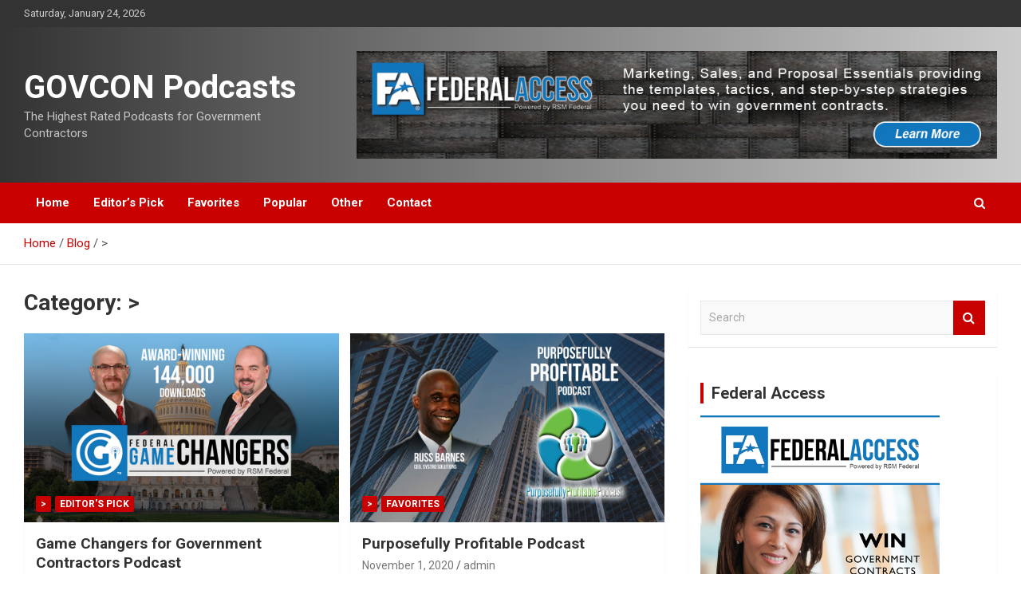

--- FILE ---
content_type: text/html; charset=UTF-8
request_url: https://www.govconpodcasts.com/category/26/
body_size: 7156
content:
<!doctype html>
<html lang="en-US">
<head>
	<meta charset="UTF-8">
	<meta name="viewport" content="width=device-width, initial-scale=1, shrink-to-fit=no">
	<link rel="profile" href="https://gmpg.org/xfn/11">

	<title>&gt; &#8211; GOVCON Podcasts</title>
<link rel='dns-prefetch' href='//fonts.googleapis.com' />
<link rel='dns-prefetch' href='//s.w.org' />
<link rel="alternate" type="application/rss+xml" title="GOVCON Podcasts &raquo; Feed" href="https://www.govconpodcasts.com/feed/" />
<link rel="alternate" type="application/rss+xml" title="GOVCON Podcasts &raquo; Comments Feed" href="https://www.govconpodcasts.com/comments/feed/" />
<link rel="alternate" type="application/rss+xml" title="GOVCON Podcasts &raquo; &gt; Category Feed" href="https://www.govconpodcasts.com/category/26/feed/" />
<!-- This site uses the Google Analytics by MonsterInsights plugin v7.10.4 - Using Analytics tracking - https://www.monsterinsights.com/ -->
<script type="text/javascript" data-cfasync="false">
	var mi_version         = '7.10.4';
	var mi_track_user      = true;
	var mi_no_track_reason = '';
	
	var disableStr = 'ga-disable-UA-30298787-4';

	/* Function to detect opted out users */
	function __gaTrackerIsOptedOut() {
		return document.cookie.indexOf(disableStr + '=true') > -1;
	}

	/* Disable tracking if the opt-out cookie exists. */
	if ( __gaTrackerIsOptedOut() ) {
		window[disableStr] = true;
	}

	/* Opt-out function */
	function __gaTrackerOptout() {
	  document.cookie = disableStr + '=true; expires=Thu, 31 Dec 2099 23:59:59 UTC; path=/';
	  window[disableStr] = true;
	}
	
	if ( mi_track_user ) {
		(function(i,s,o,g,r,a,m){i['GoogleAnalyticsObject']=r;i[r]=i[r]||function(){
			(i[r].q=i[r].q||[]).push(arguments)},i[r].l=1*new Date();a=s.createElement(o),
			m=s.getElementsByTagName(o)[0];a.async=1;a.src=g;m.parentNode.insertBefore(a,m)
		})(window,document,'script','//www.google-analytics.com/analytics.js','__gaTracker');

		__gaTracker('create', 'UA-30298787-4', 'auto');
		__gaTracker('set', 'forceSSL', true);
		__gaTracker('require', 'displayfeatures');
		__gaTracker('send','pageview');
	} else {
		console.log( "" );
		(function() {
			/* https://developers.google.com/analytics/devguides/collection/analyticsjs/ */
			var noopfn = function() {
				return null;
			};
			var noopnullfn = function() {
				return null;
			};
			var Tracker = function() {
				return null;
			};
			var p = Tracker.prototype;
			p.get = noopfn;
			p.set = noopfn;
			p.send = noopfn;
			var __gaTracker = function() {
				var len = arguments.length;
				if ( len === 0 ) {
					return;
				}
				var f = arguments[len-1];
				if ( typeof f !== 'object' || f === null || typeof f.hitCallback !== 'function' ) {
					console.log( 'Not running function __gaTracker(' + arguments[0] + " ....) because you are not being tracked. " + mi_no_track_reason );
					return;
				}
				try {
					f.hitCallback();
				} catch (ex) {

				}
			};
			__gaTracker.create = function() {
				return new Tracker();
			};
			__gaTracker.getByName = noopnullfn;
			__gaTracker.getAll = function() {
				return [];
			};
			__gaTracker.remove = noopfn;
			window['__gaTracker'] = __gaTracker;
					})();
		}
</script>
<!-- / Google Analytics by MonsterInsights -->
		<script type="text/javascript">
			window._wpemojiSettings = {"baseUrl":"https:\/\/s.w.org\/images\/core\/emoji\/12.0.0-1\/72x72\/","ext":".png","svgUrl":"https:\/\/s.w.org\/images\/core\/emoji\/12.0.0-1\/svg\/","svgExt":".svg","source":{"concatemoji":"https:\/\/www.govconpodcasts.com\/wp-includes\/js\/wp-emoji-release.min.js?ver=5.4.16"}};
			/*! This file is auto-generated */
			!function(e,a,t){var n,r,o,i=a.createElement("canvas"),p=i.getContext&&i.getContext("2d");function s(e,t){var a=String.fromCharCode;p.clearRect(0,0,i.width,i.height),p.fillText(a.apply(this,e),0,0);e=i.toDataURL();return p.clearRect(0,0,i.width,i.height),p.fillText(a.apply(this,t),0,0),e===i.toDataURL()}function c(e){var t=a.createElement("script");t.src=e,t.defer=t.type="text/javascript",a.getElementsByTagName("head")[0].appendChild(t)}for(o=Array("flag","emoji"),t.supports={everything:!0,everythingExceptFlag:!0},r=0;r<o.length;r++)t.supports[o[r]]=function(e){if(!p||!p.fillText)return!1;switch(p.textBaseline="top",p.font="600 32px Arial",e){case"flag":return s([127987,65039,8205,9895,65039],[127987,65039,8203,9895,65039])?!1:!s([55356,56826,55356,56819],[55356,56826,8203,55356,56819])&&!s([55356,57332,56128,56423,56128,56418,56128,56421,56128,56430,56128,56423,56128,56447],[55356,57332,8203,56128,56423,8203,56128,56418,8203,56128,56421,8203,56128,56430,8203,56128,56423,8203,56128,56447]);case"emoji":return!s([55357,56424,55356,57342,8205,55358,56605,8205,55357,56424,55356,57340],[55357,56424,55356,57342,8203,55358,56605,8203,55357,56424,55356,57340])}return!1}(o[r]),t.supports.everything=t.supports.everything&&t.supports[o[r]],"flag"!==o[r]&&(t.supports.everythingExceptFlag=t.supports.everythingExceptFlag&&t.supports[o[r]]);t.supports.everythingExceptFlag=t.supports.everythingExceptFlag&&!t.supports.flag,t.DOMReady=!1,t.readyCallback=function(){t.DOMReady=!0},t.supports.everything||(n=function(){t.readyCallback()},a.addEventListener?(a.addEventListener("DOMContentLoaded",n,!1),e.addEventListener("load",n,!1)):(e.attachEvent("onload",n),a.attachEvent("onreadystatechange",function(){"complete"===a.readyState&&t.readyCallback()})),(n=t.source||{}).concatemoji?c(n.concatemoji):n.wpemoji&&n.twemoji&&(c(n.twemoji),c(n.wpemoji)))}(window,document,window._wpemojiSettings);
		</script>
		<style type="text/css">
img.wp-smiley,
img.emoji {
	display: inline !important;
	border: none !important;
	box-shadow: none !important;
	height: 1em !important;
	width: 1em !important;
	margin: 0 .07em !important;
	vertical-align: -0.1em !important;
	background: none !important;
	padding: 0 !important;
}
</style>
	<link rel='stylesheet' id='wp-block-library-css'  href='https://www.govconpodcasts.com/wp-includes/css/dist/block-library/style.min.css?ver=5.4.16' type='text/css' media='all' />
<link rel='stylesheet' id='coblocks-frontend-css'  href='https://www.govconpodcasts.com/wp-content/plugins/coblocks/dist/coblocks-style.css?ver=d180f24685316c1377c440c6bdf94f2f' type='text/css' media='all' />
<link rel='stylesheet' id='font-awesome-css'  href='https://www.govconpodcasts.com/wp-content/plugins/contact-widgets/assets/css/font-awesome.min.css?ver=4.7.0' type='text/css' media='all' />
<link rel='stylesheet' id='bootstrap-style-css'  href='https://www.govconpodcasts.com/wp-content/themes/newscard/assets/library/bootstrap/css/bootstrap.min.css?ver=4.0.0' type='text/css' media='all' />
<link rel='stylesheet' id='font-awesome-style-css'  href='https://www.govconpodcasts.com/wp-content/themes/newscard/assets/library/font-awesome/css/font-awesome.css?ver=5.4.16' type='text/css' media='all' />
<link rel='stylesheet' id='newscard-google-fonts-css'  href='//fonts.googleapis.com/css?family=Roboto%3A100%2C300%2C300i%2C400%2C400i%2C500%2C500i%2C700%2C700i&#038;ver=5.4.16' type='text/css' media='all' />
<link rel='stylesheet' id='newscard-style-css'  href='https://www.govconpodcasts.com/wp-content/themes/newscard/style.css?ver=5.4.16' type='text/css' media='all' />
<link rel='stylesheet' id='wpcw-css'  href='https://www.govconpodcasts.com/wp-content/plugins/contact-widgets/assets/css/style.min.css?ver=1.0.1' type='text/css' media='all' />
<script type='text/javascript'>
/* <![CDATA[ */
var monsterinsights_frontend = {"js_events_tracking":"true","download_extensions":"doc,pdf,ppt,zip,xls,docx,pptx,xlsx","inbound_paths":"[{\"path\":\"\\\/go\\\/\",\"label\":\"affiliate\"},{\"path\":\"\\\/recommend\\\/\",\"label\":\"affiliate\"}]","home_url":"https:\/\/www.govconpodcasts.com","hash_tracking":"false"};
/* ]]> */
</script>
<script type='text/javascript' src='https://www.govconpodcasts.com/wp-content/plugins/google-analytics-for-wordpress/assets/js/frontend.min.js?ver=7.10.4'></script>
<script type='text/javascript' src='https://www.govconpodcasts.com/wp-includes/js/jquery/jquery.js?ver=1.12.4-wp'></script>
<script type='text/javascript' src='https://www.govconpodcasts.com/wp-includes/js/jquery/jquery-migrate.min.js?ver=1.4.1'></script>
<!--[if lt IE 9]>
<script type='text/javascript' src='https://www.govconpodcasts.com/wp-content/themes/newscard/assets/js/html5.js?ver=3.7.3'></script>
<![endif]-->
<link rel='https://api.w.org/' href='https://www.govconpodcasts.com/wp-json/' />
<link rel="EditURI" type="application/rsd+xml" title="RSD" href="https://www.govconpodcasts.com/xmlrpc.php?rsd" />
<link rel="wlwmanifest" type="application/wlwmanifest+xml" href="https://www.govconpodcasts.com/wp-includes/wlwmanifest.xml" /> 
<meta name="generator" content="WordPress 5.4.16" />
		<style type="text/css">
					.site-title a,
			.site-description {
				color: #ffffff;
			}
				</style>
		<style type="text/css" id="custom-background-css">
body.custom-background { background-color: #ffffff; }
</style>
	</head>

<body data-rsssl=1 class="archive category category-26 custom-background theme-body hfeed">

<div id="page" class="site">
	<a class="skip-link screen-reader-text" href="#content">Skip to content</a>
	
	<header id="masthead" class="site-header">
					<div class="info-bar">
				<div class="container">
					<div class="row gutter-10">
						<div class="col col-sm contact-section">
							<div class="date">
								<ul><li>Saturday, January 24, 2026</li></ul>
							</div>
						</div><!-- .contact-section -->

											</div><!-- .row -->
          		</div><!-- .container -->
        	</div><!-- .infobar -->
        		<nav class="navbar navbar-expand-lg d-block">
			<div class="navbar-head header-overlay-dark" >
				<div class="container">
					<div class="row align-items-center">
						<div class="col-lg-4">
							<div class="site-branding navbar-brand">
																	<h2 class="site-title"><a href="https://www.govconpodcasts.com/" rel="home">GOVCON Podcasts</a></h2>
																	<p class="site-description">The Highest Rated Podcasts for Government Contractors</p>
															</div><!-- .site-branding .navbar-brand -->
						</div>
													<div class="col-lg-8 navbar-ad-section">
																	<a href="https://federal-access.com/Join/" class="newscard-ad-728-90" target="_blank">
																	<img class="img-fluid" src="https://www.govconpodcasts.com/wp-content/uploads/2021/08/Federal-Access-Learn-More-210820.jpg" alt="Banner Add">
																	</a>
															</div>
											</div><!-- .row -->
				</div><!-- .container -->
			</div><!-- .navbar-head -->
			<div class="navigation-bar">
				<div class="navigation-bar-top">
					<div class="container">
						<button class="navbar-toggler menu-toggle" type="button" data-toggle="collapse" data-target="#navbarCollapse" aria-controls="navbarCollapse" aria-expanded="false" aria-label="Toggle navigation"></button>
						<span class="search-toggle"></span>
					</div><!-- .container -->
					<div class="search-bar">
						<div class="container">
							<div class="search-block off">
								<form action="https://www.govconpodcasts.com/" method="get" class="search-form">
	<label class="assistive-text"> Search </label>
	<div class="input-group">
		<input type="search" value="" placeholder="Search" class="form-control s" name="s">
		<div class="input-group-prepend">
			<button class="btn btn-theme">Search</button>
		</div>
	</div>
</form><!-- .search-form -->
							</div><!-- .search-box -->
						</div><!-- .container -->
					</div><!-- .search-bar -->
				</div><!-- .navigation-bar-top -->
				<div class="navbar-main">
					<div class="container">
						<div class="collapse navbar-collapse" id="navbarCollapse">
							<div id="site-navigation" class="main-navigation" role="navigation">
								<ul class="nav-menu navbar-nav d-lg-block"><li id="menu-item-170" class="menu-item menu-item-type-post_type menu-item-object-page menu-item-home menu-item-170"><a href="https://www.govconpodcasts.com/">Home</a></li>
<li id="menu-item-458" class="menu-item menu-item-type-custom menu-item-object-custom menu-item-458"><a href="https://www.govconpodcasts.com/category/editors-pick/">Editor&#8217;s Pick</a></li>
<li id="menu-item-459" class="menu-item menu-item-type-custom menu-item-object-custom menu-item-459"><a href="https://www.govconpodcasts.com/category/favorites/">Favorites</a></li>
<li id="menu-item-460" class="menu-item menu-item-type-custom menu-item-object-custom menu-item-460"><a href="https://www.govconpodcasts.com/category/popular/">Popular</a></li>
<li id="menu-item-461" class="menu-item menu-item-type-custom menu-item-object-custom menu-item-461"><a href="https://www.govconpodcasts.com/category/other/">Other</a></li>
<li id="menu-item-454" class="menu-item menu-item-type-post_type menu-item-object-page menu-item-454"><a href="https://www.govconpodcasts.com/contact/">Contact</a></li>
</ul>							</div><!-- #site-navigation .main-navigation -->
						</div><!-- .navbar-collapse -->
						<div class="nav-search">
							<span class="search-toggle"></span>
						</div><!-- .nav-search -->
					</div><!-- .container -->
				</div><!-- .navbar-main -->
			</div><!-- .navigation-bar -->
		</nav><!-- .navbar -->

		
		
					<div id="breadcrumb">
				<div class="container">
					<div role="navigation" aria-label="Breadcrumbs" class="breadcrumb-trail breadcrumbs" itemprop="breadcrumb"><ul class="trail-items" itemscope itemtype="http://schema.org/BreadcrumbList"><meta name="numberOfItems" content="3" /><meta name="itemListOrder" content="Ascending" /><li itemprop="itemListElement" itemscope itemtype="http://schema.org/ListItem" class="trail-item trail-begin"><a href="https://www.govconpodcasts.com/" rel="home" itemprop="item"><span itemprop="name">Home</span></a><meta itemprop="position" content="1" /></li><li itemprop="itemListElement" itemscope itemtype="http://schema.org/ListItem" class="trail-item"><a href="https://www.govconpodcasts.com/?page_id=164" itemprop="item"><span itemprop="name">Blog</span></a><meta itemprop="position" content="2" /></li><li itemprop="itemListElement" itemscope itemtype="http://schema.org/ListItem" class="trail-item trail-end"><span itemprop="name">&gt;</span><meta itemprop="position" content="3" /></li></ul></div>				</div>
			</div><!-- .breadcrumb -->
			</header><!-- #masthead -->
	<div id="content" class="site-content ">
		<div class="container">
							<div class="row justify-content-center site-content-row">
			<div id="primary" class="col-lg-8 content-area">		<main id="main" class="site-main">

			
				<header class="page-header">
					<h1 class="page-title">Category: &gt;</h1>				</header><!-- .page-header -->

				<div class="row gutter-parent-14 post-wrap">
						<div class="col-sm-6 col-xxl-4 post-col">
	<div class="post-422 post type-post status-publish format-standard has-post-thumbnail hentry category-26 category-editors-pick">

		
				<figure class="post-featured-image post-img-wrap">
					<a title="Game Changers for Government Contractors Podcast" href="https://www.govconpodcasts.com/game-changers-for-government-contractors-podcast/" class="post-img" style="background-image: url('https://www.govconpodcasts.com/wp-content/uploads/2021/08/Game-Changers-for-Government-Contractors-RSM-Federal-210820.jpg');"></a>
					<div class="entry-meta category-meta">
						<div class="cat-links"><a href="https://www.govconpodcasts.com/category/26/" rel="category tag">&gt;</a> <a href="https://www.govconpodcasts.com/category/editors-pick/" rel="category tag">Editor's Pick</a></div>
					</div><!-- .entry-meta -->
				</figure><!-- .post-featured-image .post-img-wrap -->

			
					<header class="entry-header">
				<h2 class="entry-title"><a href="https://www.govconpodcasts.com/game-changers-for-government-contractors-podcast/" rel="bookmark">Game Changers for Government Contractors Podcast</a></h2>
									<div class="entry-meta">
						<div class="date"><a href="https://www.govconpodcasts.com/game-changers-for-government-contractors-podcast/" title="Game Changers for Government Contractors Podcast">June 7, 2021</a> </div> <div class="by-author vcard author"><a href="https://www.govconpodcasts.com/author/admin/">admin</a> </div>											</div><!-- .entry-meta -->
								</header>
				<div class="entry-content">
								<p>Game Changers was designed BY government contractors FOR government contractors. The focus of every episode is&hellip;</p>
						</div><!-- entry-content -->

			</div><!-- .post-422 -->
	</div><!-- .col-sm-6 .col-xxl-4 .post-col -->
	<div class="col-sm-6 col-xxl-4 post-col">
	<div class="post-514 post type-post status-publish format-standard has-post-thumbnail hentry category-26 category-favorites">

		
				<figure class="post-featured-image post-img-wrap">
					<a title="Purposefully Profitable Podcast" href="https://www.govconpodcasts.com/purposefully-profitable-podcast/" class="post-img" style="background-image: url('https://www.govconpodcasts.com/wp-content/uploads/2020/11/Systro-Russ-Barnes-v2.jpg');"></a>
					<div class="entry-meta category-meta">
						<div class="cat-links"><a href="https://www.govconpodcasts.com/category/26/" rel="category tag">&gt;</a> <a href="https://www.govconpodcasts.com/category/favorites/" rel="category tag">Favorites</a></div>
					</div><!-- .entry-meta -->
				</figure><!-- .post-featured-image .post-img-wrap -->

			
					<header class="entry-header">
				<h2 class="entry-title"><a href="https://www.govconpodcasts.com/purposefully-profitable-podcast/" rel="bookmark">Purposefully Profitable Podcast</a></h2>
									<div class="entry-meta">
						<div class="date"><a href="https://www.govconpodcasts.com/purposefully-profitable-podcast/" title="Purposefully Profitable Podcast">November 1, 2020</a> </div> <div class="by-author vcard author"><a href="https://www.govconpodcasts.com/author/admin/">admin</a> </div>											</div><!-- .entry-meta -->
								</header>
				<div class="entry-content">
								<p>Purposefully Profitable PodcastHosted by Russ BarnesFounder and CEO, Systro Solutions The Trial-and-Error Turnpike is the Road&hellip;</p>
						</div><!-- entry-content -->

			</div><!-- .post-514 -->
	</div><!-- .col-sm-6 .col-xxl-4 .post-col -->
	<div class="col-sm-6 col-xxl-4 post-col">
	<div class="post-490 post type-post status-publish format-standard has-post-thumbnail hentry category-26 category-favorites">

		
				<figure class="post-featured-image post-img-wrap">
					<a title="ONWARD Podcast" href="https://www.govconpodcasts.com/onward-podcast/" class="post-img" style="background-image: url('https://www.govconpodcasts.com/wp-content/uploads/2020/04/Harman-podcast-v3.jpg');"></a>
					<div class="entry-meta category-meta">
						<div class="cat-links"><a href="https://www.govconpodcasts.com/category/26/" rel="category tag">&gt;</a> <a href="https://www.govconpodcasts.com/category/favorites/" rel="category tag">Favorites</a></div>
					</div><!-- .entry-meta -->
				</figure><!-- .post-featured-image .post-img-wrap -->

			
					<header class="entry-header">
				<h2 class="entry-title"><a href="https://www.govconpodcasts.com/onward-podcast/" rel="bookmark">ONWARD Podcast</a></h2>
									<div class="entry-meta">
						<div class="date"><a href="https://www.govconpodcasts.com/onward-podcast/" title="ONWARD Podcast">March 29, 2020</a> </div> <div class="by-author vcard author"><a href="https://www.govconpodcasts.com/author/admin/">admin</a> </div>											</div><!-- .entry-meta -->
								</header>
				<div class="entry-content">
								<p>Authentic Conversations on Facing AdversityHosted by Emily HarmanFormer Naval Officer and Former Director of Small Business&hellip;</p>
						</div><!-- entry-content -->

			</div><!-- .post-490 -->
	</div><!-- .col-sm-6 .col-xxl-4 .post-col -->
	<div class="col-sm-6 col-xxl-4 post-col">
	<div class="post-470 post type-post status-publish format-standard has-post-thumbnail hentry category-26">

		
				<figure class="post-featured-image post-img-wrap">
					<a title="Small Business Success Tips Podcast" href="https://www.govconpodcasts.com/small-business-success-tips-podcast/" class="post-img" style="background-image: url('https://www.govconpodcasts.com/wp-content/uploads/2019/10/McDonnell.jpg');"></a>
					<div class="entry-meta category-meta">
						<div class="cat-links"><a href="https://www.govconpodcasts.com/category/26/" rel="category tag">&gt;</a></div>
					</div><!-- .entry-meta -->
				</figure><!-- .post-featured-image .post-img-wrap -->

			
					<header class="entry-header">
				<h2 class="entry-title"><a href="https://www.govconpodcasts.com/small-business-success-tips-podcast/" rel="bookmark">Small Business Success Tips Podcast</a></h2>
									<div class="entry-meta">
						<div class="date"><a href="https://www.govconpodcasts.com/small-business-success-tips-podcast/" title="Small Business Success Tips Podcast">October 1, 2019</a> </div> <div class="by-author vcard author"><a href="https://www.govconpodcasts.com/author/admin/">admin</a> </div>											</div><!-- .entry-meta -->
								</header>
				<div class="entry-content">
								<p>&#8220;Meet the Experts&#8221; interviews with host Neil McDonnell of the Small Business Success Club, president and&hellip;</p>
						</div><!-- entry-content -->

			</div><!-- .post-470 -->
	</div><!-- .col-sm-6 .col-xxl-4 .post-col -->
	<div class="col-sm-6 col-xxl-4 post-col">
	<div class="post-348 post type-post status-publish format-standard has-post-thumbnail hentry category-26 category-popular">

		
				<figure class="post-featured-image post-img-wrap">
					<a title="Navigating GovCon Podcast" href="https://www.govconpodcasts.com/navigating-govcon-podcast/" class="post-img" style="background-image: url('https://www.govconpodcasts.com/wp-content/uploads/2019/09/solvability-navigating-govcon-podcast.jpg');"></a>
					<div class="entry-meta category-meta">
						<div class="cat-links"><a href="https://www.govconpodcasts.com/category/26/" rel="category tag">&gt;</a> <a href="https://www.govconpodcasts.com/category/popular/" rel="category tag">Popular</a></div>
					</div><!-- .entry-meta -->
				</figure><!-- .post-featured-image .post-img-wrap -->

			
					<header class="entry-header">
				<h2 class="entry-title"><a href="https://www.govconpodcasts.com/navigating-govcon-podcast/" rel="bookmark">Navigating GovCon Podcast</a></h2>
									<div class="entry-meta">
						<div class="date"><a href="https://www.govconpodcasts.com/navigating-govcon-podcast/" title="Navigating GovCon Podcast">September 30, 2019</a> </div> <div class="by-author vcard author"><a href="https://www.govconpodcasts.com/author/admin/">admin</a> </div>											</div><!-- .entry-meta -->
								</header>
				<div class="entry-content">
								<p>Navigating GovCon is a show for business owners in the government contracting space. Host Jenny Clark&hellip;</p>
						</div><!-- entry-content -->

			</div><!-- .post-348 -->
	</div><!-- .col-sm-6 .col-xxl-4 .post-col -->
	<div class="col-sm-6 col-xxl-4 post-col">
	<div class="post-340 post type-post status-publish format-standard has-post-thumbnail hentry category-26 category-other">

		
				<figure class="post-featured-image post-img-wrap">
					<a title="Contracting Officers Podcast" href="https://www.govconpodcasts.com/contracting-officers-podcast/" class="post-img" style="background-image: url('https://www.govconpodcasts.com/wp-content/uploads/2019/09/Contracting-Officer-Podcast.jpg');"></a>
					<div class="entry-meta category-meta">
						<div class="cat-links"><a href="https://www.govconpodcasts.com/category/26/" rel="category tag">&gt;</a> <a href="https://www.govconpodcasts.com/category/other/" rel="category tag">Other</a></div>
					</div><!-- .entry-meta -->
				</figure><!-- .post-featured-image .post-img-wrap -->

			
					<header class="entry-header">
				<h2 class="entry-title"><a href="https://www.govconpodcasts.com/contracting-officers-podcast/" rel="bookmark">Contracting Officers Podcast</a></h2>
									<div class="entry-meta">
						<div class="date"><a href="https://www.govconpodcasts.com/contracting-officers-podcast/" title="Contracting Officers Podcast">September 30, 2019</a> </div> <div class="by-author vcard author"><a href="https://www.govconpodcasts.com/author/admin/">admin</a> </div>											</div><!-- .entry-meta -->
								</header>
				<div class="entry-content">
								<p>People (and companies) need help navigating the federal contracting market from Contracting Officers’ point of view.&hellip;</p>
						</div><!-- entry-content -->

			</div><!-- .post-340 -->
	</div><!-- .col-sm-6 .col-xxl-4 .post-col -->
	<div class="col-sm-6 col-xxl-4 post-col">
	<div class="post-363 post type-post status-publish format-standard has-post-thumbnail hentry category-26 category-popular">

		
				<figure class="post-featured-image post-img-wrap">
					<a title="Amtower Off Center Podcast" href="https://www.govconpodcasts.com/amtower-off-center/" class="post-img" style="background-image: url('https://www.govconpodcasts.com/wp-content/uploads/2019/09/Amtower-Off-Center-Podcast.jpg');"></a>
					<div class="entry-meta category-meta">
						<div class="cat-links"><a href="https://www.govconpodcasts.com/category/26/" rel="category tag">&gt;</a> <a href="https://www.govconpodcasts.com/category/popular/" rel="category tag">Popular</a></div>
					</div><!-- .entry-meta -->
				</figure><!-- .post-featured-image .post-img-wrap -->

			
					<header class="entry-header">
				<h2 class="entry-title"><a href="https://www.govconpodcasts.com/amtower-off-center/" rel="bookmark">Amtower Off Center Podcast</a></h2>
									<div class="entry-meta">
						<div class="date"><a href="https://www.govconpodcasts.com/amtower-off-center/" title="Amtower Off Center Podcast">September 24, 2019</a> </div> <div class="by-author vcard author"><a href="https://www.govconpodcasts.com/author/admin/">admin</a> </div>											</div><!-- .entry-meta -->
								</header>
				<div class="entry-content">
								<p>Hosted by nationally-known speaker and consultant Mark Amtower, Amtower Off-Center highlights the good, the bad, the&hellip;</p>
						</div><!-- entry-content -->

			</div><!-- .post-363 -->
	</div><!-- .col-sm-6 .col-xxl-4 .post-col -->
				</div><!-- .row .gutter-parent-14 .post-wrap-->

				
		</main><!-- #main -->
	</div><!-- #primary -->


<aside id="secondary" class="col-lg-4 widget-area" role="complementary">
	<div class="sticky-sidebar">
		<section id="search-2" class="widget widget_search"><form action="https://www.govconpodcasts.com/" method="get" class="search-form">
	<label class="assistive-text"> Search </label>
	<div class="input-group">
		<input type="search" value="" placeholder="Search" class="form-control s" name="s">
		<div class="input-group-prepend">
			<button class="btn btn-theme">Search</button>
		</div>
	</div>
</form><!-- .search-form -->
</section><section id="media_image-3" class="widget widget_media_image"><h3 class="widget-title">Federal Access</h3><a href="https://federal-access.com/" target="_blank" rel="noopener noreferrer"><img width="300" height="545" src="https://www.govconpodcasts.com/wp-content/uploads/2020/11/CTA-Federal-Access-201128.png" class="image wp-image-527  attachment-300x545 size-300x545" alt="Federal Access Platform | RSM Federal" style="max-width: 100%; height: auto;" title="Federal Access" srcset="https://www.govconpodcasts.com/wp-content/uploads/2020/11/CTA-Federal-Access-201128.png 500w, https://www.govconpodcasts.com/wp-content/uploads/2020/11/CTA-Federal-Access-201128-165x300.png 165w" sizes="(max-width: 300px) 100vw, 300px" /></a></section><section id="media_image-4" class="widget widget_media_image"><img width="300" height="120" src="https://www.govconpodcasts.com/wp-content/uploads/2019/09/Advertise-vSide-300x120.jpg" class="image wp-image-450  attachment-medium size-medium" alt="" style="max-width: 100%; height: auto;" srcset="https://www.govconpodcasts.com/wp-content/uploads/2019/09/Advertise-vSide-300x120.jpg 300w, https://www.govconpodcasts.com/wp-content/uploads/2019/09/Advertise-vSide.jpg 500w" sizes="(max-width: 300px) 100vw, 300px" /></section><section id="media_image-5" class="widget widget_media_image"><img width="300" height="120" src="https://www.govconpodcasts.com/wp-content/uploads/2019/09/Advertise-vSide-300x120.jpg" class="image wp-image-450  attachment-medium size-medium" alt="" style="max-width: 100%; height: auto;" srcset="https://www.govconpodcasts.com/wp-content/uploads/2019/09/Advertise-vSide-300x120.jpg 300w, https://www.govconpodcasts.com/wp-content/uploads/2019/09/Advertise-vSide.jpg 500w" sizes="(max-width: 300px) 100vw, 300px" /></section>	</div><!-- .sticky-sidebar -->
</aside><!-- #secondary -->
					</div><!-- row -->
		</div><!-- .container -->
	</div><!-- #content .site-content-->
	<footer id="colophon" class="site-footer" role="contentinfo">
		
			<div class="container">
				<section class="featured-stories">
					<h2 class="stories-title">You May Have Missed</h2>
					<div class="row gutter-parent-14">
													<div class="col-sm-6 col-lg-3">
								<div class="post-boxed">
																			<div class="post-img-wrap">
											<div class="featured-post-img">
												<a href="https://www.govconpodcasts.com/game-changers-for-government-contractors-podcast/" class="post-img" style="background-image: url('https://www.govconpodcasts.com/wp-content/uploads/2021/08/Game-Changers-for-Government-Contractors-RSM-Federal-210820.jpg');"></a>
											</div>
											<div class="entry-meta category-meta">
												<div class="cat-links"><a href="https://www.govconpodcasts.com/category/26/" rel="category tag">&gt;</a> <a href="https://www.govconpodcasts.com/category/editors-pick/" rel="category tag">Editor's Pick</a></div>
											</div><!-- .entry-meta -->
										</div><!-- .post-img-wrap -->
																		<div class="post-content">
																				<h3 class="entry-title"><a href="https://www.govconpodcasts.com/game-changers-for-government-contractors-podcast/">Game Changers for Government Contractors Podcast</a></h3>																					<div class="entry-meta">
												<div class="date"><a href="https://www.govconpodcasts.com/game-changers-for-government-contractors-podcast/" title="Game Changers for Government Contractors Podcast">June 7, 2021</a> </div> <div class="by-author vcard author"><a href="https://www.govconpodcasts.com/author/admin/">admin</a> </div>											</div>
																			</div><!-- .post-content -->
								</div><!-- .post-boxed -->
							</div><!-- .col-sm-6 .col-lg-3 -->
													<div class="col-sm-6 col-lg-3">
								<div class="post-boxed">
																			<div class="post-img-wrap">
											<div class="featured-post-img">
												<a href="https://www.govconpodcasts.com/purposefully-profitable-podcast/" class="post-img" style="background-image: url('https://www.govconpodcasts.com/wp-content/uploads/2020/11/Systro-Russ-Barnes-v2.jpg');"></a>
											</div>
											<div class="entry-meta category-meta">
												<div class="cat-links"><a href="https://www.govconpodcasts.com/category/26/" rel="category tag">&gt;</a> <a href="https://www.govconpodcasts.com/category/favorites/" rel="category tag">Favorites</a></div>
											</div><!-- .entry-meta -->
										</div><!-- .post-img-wrap -->
																		<div class="post-content">
																				<h3 class="entry-title"><a href="https://www.govconpodcasts.com/purposefully-profitable-podcast/">Purposefully Profitable Podcast</a></h3>																					<div class="entry-meta">
												<div class="date"><a href="https://www.govconpodcasts.com/purposefully-profitable-podcast/" title="Purposefully Profitable Podcast">November 1, 2020</a> </div> <div class="by-author vcard author"><a href="https://www.govconpodcasts.com/author/admin/">admin</a> </div>											</div>
																			</div><!-- .post-content -->
								</div><!-- .post-boxed -->
							</div><!-- .col-sm-6 .col-lg-3 -->
													<div class="col-sm-6 col-lg-3">
								<div class="post-boxed">
																			<div class="post-img-wrap">
											<div class="featured-post-img">
												<a href="https://www.govconpodcasts.com/onward-podcast/" class="post-img" style="background-image: url('https://www.govconpodcasts.com/wp-content/uploads/2020/04/Harman-podcast-v3.jpg');"></a>
											</div>
											<div class="entry-meta category-meta">
												<div class="cat-links"><a href="https://www.govconpodcasts.com/category/26/" rel="category tag">&gt;</a> <a href="https://www.govconpodcasts.com/category/favorites/" rel="category tag">Favorites</a></div>
											</div><!-- .entry-meta -->
										</div><!-- .post-img-wrap -->
																		<div class="post-content">
																				<h3 class="entry-title"><a href="https://www.govconpodcasts.com/onward-podcast/">ONWARD Podcast</a></h3>																					<div class="entry-meta">
												<div class="date"><a href="https://www.govconpodcasts.com/onward-podcast/" title="ONWARD Podcast">March 29, 2020</a> </div> <div class="by-author vcard author"><a href="https://www.govconpodcasts.com/author/admin/">admin</a> </div>											</div>
																			</div><!-- .post-content -->
								</div><!-- .post-boxed -->
							</div><!-- .col-sm-6 .col-lg-3 -->
													<div class="col-sm-6 col-lg-3">
								<div class="post-boxed">
																			<div class="post-img-wrap">
											<div class="featured-post-img">
												<a href="https://www.govconpodcasts.com/keys-to-winning-podcast/" class="post-img" style="background-image: url('https://www.govconpodcasts.com/wp-content/uploads/2019/10/AOC.jpg');"></a>
											</div>
											<div class="entry-meta category-meta">
												<div class="cat-links"><a href="https://www.govconpodcasts.com/category/other/" rel="category tag">Other</a></div>
											</div><!-- .entry-meta -->
										</div><!-- .post-img-wrap -->
																		<div class="post-content">
																				<h3 class="entry-title"><a href="https://www.govconpodcasts.com/keys-to-winning-podcast/">Keys To Winning Podcast</a></h3>																					<div class="entry-meta">
												<div class="date"><a href="https://www.govconpodcasts.com/keys-to-winning-podcast/" title="Keys To Winning Podcast">October 8, 2019</a> </div> <div class="by-author vcard author"><a href="https://www.govconpodcasts.com/author/admin/">admin</a> </div>											</div>
																			</div><!-- .post-content -->
								</div><!-- .post-boxed -->
							</div><!-- .col-sm-6 .col-lg-3 -->
											</div><!-- .row -->
				</section><!-- .featured-stories -->
			</div><!-- .container -->
		
					<div class="widget-area">
				<div class="container">
					<div class="row">
						<div class="col-sm-6 col-lg-3">
							<section id="wpcw_contact-6" class="widget wpcw-widgets wpcw-widget-contact"><h3 class="widget-title">Contact Us</h3><ul><li class="no-label"><div>contact@rsmfederal.com<br />
(888) 384-3451</div></li></ul></section><section id="text-3" class="widget widget_text"><h3 class="widget-title">List Your Podcast?</h3>			<div class="textwidget"><p>If you host a Podcast for government contractors and would like to have it posted to the GovConPodcasts website, please <a href="https://www.govconpodcasts.com/contact/" target="_blank" rel="noopener noreferrer">contact us</a>.</p>
</div>
		</section>						</div><!-- footer sidebar column 1 -->
						<div class="col-sm-6 col-lg-3">
							<section id="wpcw_social-6" class="widget wpcw-widgets wpcw-widget-social"><h3 class="widget-title">Social Media</h3><ul><li class="no-label"><a href="https://www.linkedin.com/company/2532209/" target="_blank" title="Visit GOVCON Podcasts on LinkedIn"><span class="fa fa-2x fa-linkedin"></span></a></li><li class="no-label"><a href="https://twitter.com/rsmfederal" target="_blank" title="Visit GOVCON Podcasts on Twitter"><span class="fa fa-2x fa-twitter"></span></a></li><li class="no-label"><a href="https://www.amazon.com/Joshua-P-Frank/e/B004GST99U/" target="_blank" title="Visit GOVCON Podcasts on Amazon"><span class="fa fa-2x fa-amazon"></span></a></li><li class="no-label"><a href="https://soundcloud.com/gamechangersforgovernmentcontractors" target="_blank" title="Visit GOVCON Podcasts on SoundCloud"><span class="fa fa-2x fa-soundcloud"></span></a></li><li class="no-label"><a href="https://vimeo.com/user59702167" target="_blank" title="Visit GOVCON Podcasts on Vimeo"><span class="fa fa-2x fa-vimeo"></span></a></li></ul></section>						</div><!-- footer sidebar column 2 -->
						<div class="col-sm-6 col-lg-3">
							<section id="pages-3" class="widget widget_pages"><h3 class="widget-title">Site Navigation</h3>		<ul>
			<li class="page_item page-item-2"><a href="https://www.govconpodcasts.com/about/">About Us</a></li>
<li class="page_item page-item-19"><a href="https://www.govconpodcasts.com/contact/">Contact Us</a></li>
<li class="page_item page-item-162"><a href="https://www.govconpodcasts.com/gallery/">Gallery</a></li>
<li class="page_item page-item-156"><a href="https://www.govconpodcasts.com/">The Best of GovCon Podcasts</a></li>
		</ul>
			</section>						</div><!-- footer sidebar column 3 -->
						<div class="col-sm-6 col-lg-3">
							<section id="wpcw_contact-7" class="widget wpcw-widgets wpcw-widget-contact"><h3 class="widget-title">Office</h3><ul><li class="no-label"><div>RSM Federal<br />
13 Amber Wave Ct<br />
OFallon, MO 63366</div></li></ul></section>						</div><!-- footer sidebar column 4 -->
					</div><!-- .row -->
				</div><!-- .container -->
			</div><!-- .widget-area -->
				<div class="site-info">
			<div class="container">
				<div class="row">
										<div class="copyright col-lg order-lg-1 text-lg-left">
						<div class="theme-link">
							Copyright &copy; 2026 <a href="https://www.govconpodcasts.com/" title="GOVCON Podcasts" >GOVCON Podcasts</a>						</div>
						<div class="author-link">Theme by: <a href="https://www.themehorse.com" target="_blank" title="Theme Horse" >Theme Horse</a></div><div class="wp-link">Proudly Powered by: <a href="http://wordpress.org/" target="_blank" title="WordPress">WordPress</a></div>					</div><!-- .copyright -->
				</div><!-- .row -->
			</div><!-- .container -->
		</div><!-- .site-info -->
	</footer><!-- #colophon -->
	<div class="back-to-top"><a title="Go to Top" href="#masthead"></a></div>
</div><!-- #page -->

<script type='text/javascript' src='https://www.govconpodcasts.com/wp-content/themes/newscard/assets/library/bootstrap/js/popper.min.js?ver=1.12.9'></script>
<script type='text/javascript' src='https://www.govconpodcasts.com/wp-content/themes/newscard/assets/library/bootstrap/js/bootstrap.min.js?ver=4.0.0'></script>
<script type='text/javascript' src='https://www.govconpodcasts.com/wp-content/themes/newscard/assets/library/match-height/jquery.matchHeight-min.js?ver=0.7.2'></script>
<script type='text/javascript' src='https://www.govconpodcasts.com/wp-content/themes/newscard/assets/library/match-height/jquery.matchHeight-settings.js?ver=5.4.16'></script>
<script type='text/javascript' src='https://www.govconpodcasts.com/wp-content/themes/newscard/assets/js/skip-link-focus-fix.js?ver=20151215'></script>
<script type='text/javascript' src='https://www.govconpodcasts.com/wp-content/themes/newscard/assets/library/sticky/jquery.sticky.js?ver=1.0.4'></script>
<script type='text/javascript' src='https://www.govconpodcasts.com/wp-content/themes/newscard/assets/library/sticky/jquery.sticky-settings.js?ver=5.4.16'></script>
<script type='text/javascript' src='https://www.govconpodcasts.com/wp-content/themes/newscard/assets/js/scripts.js?ver=5.4.16'></script>
<script type='text/javascript' src='https://www.govconpodcasts.com/wp-includes/js/wp-embed.min.js?ver=5.4.16'></script>

</body>
</html>


--- FILE ---
content_type: text/plain
request_url: https://www.google-analytics.com/j/collect?v=1&_v=j102&a=365115713&t=pageview&_s=1&dl=https%3A%2F%2Fwww.govconpodcasts.com%2Fcategory%2F26%2F&ul=en-us%40posix&dt=%3E%20%E2%80%93%20GOVCON%20Podcasts&sr=1280x720&vp=1280x720&_u=YGBAgUABCAAAACAAI~&jid=1037577990&gjid=1179785792&cid=1229321390.1769249592&tid=UA-30298787-4&_gid=2094544049.1769249592&_slc=1&z=440403866
body_size: -452
content:
2,cG-5SFGB5MPLP